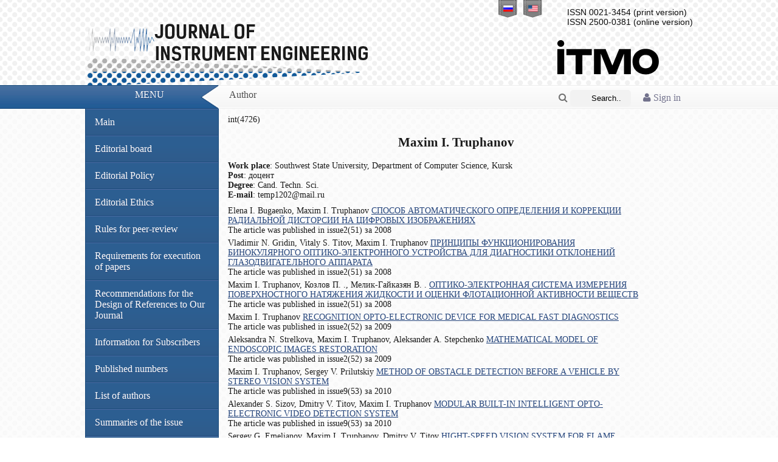

--- FILE ---
content_type: text/html; charset=UTF-8
request_url: http://pribor.ifmo.ru/en/person/4726/Maxim_I._Truphanov.htm
body_size: 5532
content:
<!DOCTYPE html PUBLIC '-//W3C//DTD XHTML 1.0 Transitional//EN' 'http://www.w3.org/TR/xhtml1/DTD/xhtml1-transitional.dtd'>
<html xmlns='http://www.w3.org/1999/xhtml' xml:lang='ru' lang='ru'>
<head>
    <meta http-equiv="Content-Type" content="text/html" charset="utf-8" />
    <title>Author Maxim I. Truphanov Journal of instrument engineering</title>
    <meta name="description" content="Author Maxim I. Truphanov ">
    <meta name="keywords" content="Author Maxim I. Truphanov ">
    <meta name="publisher" content="pribor.ifmo.ru">
    
    <meta name="revisit" content="10 days">
    <meta name="robots" content="all">
    <META HTTP-EQUIV="EXPIRES" CONTENT="0">
    <META NAME="RESOURCE-TYPE" CONTENT="DOCUMENT">
    <META NAME="DISTRIBUTION" CONTENT="GLOBAL">
    <META NAME="COPYRIGHT" CONTENT="Copyright (c) 2026 by pribor.ifmo.ru">
    <META NAME="ROBOTS" CONTENT="INDEX, FOLLOW">
    <META NAME="REVISIT-AFTER" CONTENT="10 DAYS">
    <META NAME="RATING" CONTENT="GENERAL">

    <meta name="apple-itunes-app" content="app-id=935309823">

    <meta name='yandex-verification' content='493539e53df8764e' />

    <link rel='stylesheet' type='text/css' href='/x-data/graphics/styles.css?v=1.01' media='screen' />
    <link rel='shortcut icon' type='image/x-icon' href='/x-data/graphics/images/favicon.ico' />
    <script type='text/javascript' src='/x-data/scripts/jquery.min.js'></script>
    <script type='text/javascript' src='/x-data/scripts/jquery.search.min.js'></script>
    <link rel="stylesheet" href="/x-data/font-awesome-4.4.0/css/font-awesome.min.css">
    <!-- ITMO University panel -->
    <!--script type='text/javascript' src="http://orir.ifmo.ru/uitmo/_js/lang/uitmo.lang.en.js"></script>
	<script type='text/javascript' src="http://orir.ifmo.ru/uitmo/_js/uitmo.templates.min.js"></script>
	<script type='text/javascript' src="http://orir.ifmo.ru/uitmo/_js/uitmo.min.js"></script>
	<script type='text/javascript' src="/x-data/scripts/uitmo.components.js"></script-->
</head><body>
<!-- Language Bar -->
<ul class='header-lang'>
    <li><a href='/ru/person/4726/Maxim_I._Truphanov.htm'><span class='ru'></span></a></li>
    <li><a href='/en/person/4726/Maxim_I._Truphanov.htm'><span class='en'></span></a></li>
</ul>
<!-- Header -->
<div class='content-lim center'>
    <div class='float-right'>
        <div class='header-issn'>
                            ISSN 0021-3454 (print version)
                <br>
                ISSN 2500-0381 (online version)
                        </div>
        <a href="http://www.ifmo.ru/" target="_blank" style="text-decoration: none; color:#000;"><div class='header-university_en'></div></a>
    </div>
    <div class='header-elements'><a href='/en/index.htm' class="header-label en"></a></div>
</div>

<!-- Bar -->
<div class='header-bar'>
    <div class='center content-lim'>
        <div class='redline float-left'>Menu</div>
        <div class='transline float-left'></div>
        <div class='whiteline float-left'>
                            <div class='container-1'>
                    <a href="/en/login/">
			<i class="fa fa-user">
                             Sign in			</i>
		    </a>
                </div>
            
            <div class='container-2'>
                <form name="search" id="s_form" action="/en/search_form/search_form.htm" method="POST" enctype="application/x-www-form-urlencoded">
                    <span class="icon"><a href="javascript: submitform()"><i class="fa fa-search" ></i></a></span>
                    <input type="search" id="s_field" placeholder="Search..." name="searchTextBox" value="" class="textfield" />



                </form>
            </div>

            <script lang="javascript">
                function submitform()
                {
                    document.search.submit();
                }
            </script>
                        Author        </div>
    </div>
</div>
<!-- Content -->
<div class='body-pad'>
    <div class='body-shadow'>
        <div class='body-curve'>
            <div class='content-lim center'>
                <div class="left-bar float-left">
                    <div id='menu' class='body-nav'>
                        <ul>
                            <li><a href='/en/index.htm'>Main</a></li>

                            <li>
                                <a href='/en/stat/17/editorial_board.htm'>
                                    Editorial board                                </a>
                            </li>
                            <li><a href="/en/stat/142/editorial_policy.htm">Editorial Policy</a></li>
                            <li><a href="/en/stat/140/editorial_ethics.htm">Editorial Ethics</a></li>
                            <li><a href="/en/stat/144/rules_for_peer-reviewing.htm">Rules for peer-review</a></li>
                            <li><a href='/en/stat/18/Requirements_for_Papers.htm'>Requirements for execution of papers</a></li>
                            <li><a href="/en/stat/132/links.htm">Recommendations for the Design of References to Our Journal</a></li>
                            <li><a href="/en/stat/134/Information_for_subscribers.htm">Information for Subscribers</a></li>
                            <li><a href='/en/archive/archive.htm'>Published numbers</a></li>
                            <li><a href='/en/persons/list_of_authors.htm'>List of authors</a></li>
                            
                                                        <li><a href="/en/summary/1455/summary.htm">Summaries of the issue</a></li>
                        </ul>
                                            </div>
                    <div class="title_item">
                        <h2>Partners</h2>
                    </div>
                    <div class="title_text">
                        <br>
                        <a href="https://www.crossref.org/" target="_blank"><img src="/images/partners/cross-ref.jpg"
                                                                                 border="0"></a>
                        <br>
                        <br>
                        <a href="http://elibrary.ru/defaultx.asp" target="_blank"><img
                                    src="/images/partners/elibrary.png" border="0"></a>
                        <br>
                        <br>
                        <a href="http://cyberleninka.ru/" target="_blank"><img
                                    src="/images/partners/cyb-len.gif" border="0"></a>
                        <br>
                        <br>
                        <a href="http://www.ivis.ru/" target="_blank"><img
                                    src="/images/partners/ivis.jpg"
                                    border="0"></a>
                        <br>
                        <br>
                        <a href="http://rasep.ru/"
                           target="_blank"><img src="/images/partners/ranri_logo.png"
                                                border="0"></a>
                        <br>
                        <br>
                        <a href="http://www.neva-teplo.ru/"
                           target="_blank"><img src="/images/partners/logo_HTT_sm.png"
                                                border="0"></a>
                        <br>
                        <br>
                        <a href="http://forum.htri.ru/"
                           target="_blank"><img src="/images/partners/htri_logo_sm.png"
                                                border="0"></a>
                        <br>
                        <br>

                        <a href="https://www.ebsco.com/" target="_blank"><img src="/images/partners/ebsco.png"
                                                                              border="0"></a>
                        <br>
                        <br>

                        <a href="https://clarivate.libguides.com/webofscienceplatform/rsci" target="_blank"><img src="/images/partners/Clarivate_Analytics.JPG"
                                                                                                                 border="0"></a>
                        <br>
                        <br>



                    </div>
                </div>
                <div id='content' class='body-content float-left'>
                    int(4726)
			<h2 align="center">Maxim I. Truphanov</h2>
			<div style="text-align:justify; padding-bottom:10px;">
				<b>Work place</b>: Southwest State University, Department of Computer Science, Kursk<br>				<b>Post</b>: доцент<br>				<b>Degree</b>: Cand. Techn. Sci.<br>				<b>E-mail</b>: temp1202@mail.ru<br>							</div>
					<div class="spis_arti_a">Elena I. Bugaenko, Maxim I. Truphanov <a href="/en/article/4455/sposob_avtomaticheskogo_opredeleniya_i_korrekcii_radialnoy_distorsii_na_cifrovyh_izobrazheniyah.htm">СПОСОБ АВТОМАТИЧЕСКОГО ОПРЕДЕЛЕНИЯ И КОРРЕКЦИИ РАДИАЛЬНОЙ ДИСТОРСИИ НА ЦИФРОВЫХ ИЗОБРАЖЕНИЯХ</a>
<br>The article was published in issue2(51) за 2008					</div>
					<div class="spis_arti_a">Vladimir N. Gridin, Vitaly S. Titov, Maxim I. Truphanov <a href="/en/article/4461/principy_funkcionirovaniya_binokulyarnogo_optiko-elektronnogo_ustroystva_dlya_diagnostiki_otkloneniy_glazodvigatelnogo_apparata.htm">ПРИНЦИПЫ ФУНКЦИОНИРОВАНИЯ БИНОКУЛЯРНОГО ОПТИКО-ЭЛЕКТРОННОГО УСТРОЙСТВА ДЛЯ ДИАГНОСТИКИ ОТКЛОНЕНИЙ ГЛАЗОДВИГАТЕЛЬНОГО АППАРАТА</a>
<br>The article was published in issue2(51) за 2008					</div>
					<div class="spis_arti_a">Maxim I. Truphanov, Козлов П. ., Мелик-Гайказян В. . <a href="/en/article/4463/optiko-elektronnaya_sistema_izmereniya_poverhnostnogo_natyazheniya_zhidkosti_i_ocenki_flotacionnoy_aktivnosti_veschestv.htm">ОПТИКО-ЭЛЕКТРОННАЯ СИСТЕМА ИЗМЕРЕНИЯ ПОВЕРХНОСТНОГО НАТЯЖЕНИЯ ЖИДКОСТИ И ОЦЕНКИ ФЛОТАЦИОННОЙ АКТИВНОСТИ ВЕЩЕСТВ</a>
<br>The article was published in issue2(51) за 2008					</div>
					<div class="spis_arti_a">Maxim I. Truphanov <a href="/en/article/4702/raspoznayuschie_optiko-elektronnye_ustroystva_medicinskoy_ekspress-diagnostiki.htm">RECOGNITION OPTО-ELECTRONIC DEVICE FOR MEDICAL FAST DIAGNOSTICS</a>
<br>The article was published in issue2(52) за 2009					</div>
					<div class="spis_arti_a">Aleksandra N. Strelkova, Maxim I. Truphanov, Aleksander A. Stepchenko <a href="/en/article/4704/matematicheskaya_model_vosstanovleniya_endoskopicheskih_izobrazheniy.htm">MATHEMATICAL MODEL OF ENDOSCOPIC IMAGES RESTORATION</a>
<br>The article was published in issue2(52) за 2009					</div>
					<div class="spis_arti_a">Maxim I. Truphanov, Sergey V. Prilutskiy <a href="/en/article/5232/sposobobnaruzheniya_prepyatstviy_pered_transportnym_sredstvoms_ispolzovaniembinokulyarnoy_sistemy_tehnicheskogo_zreniya.htm">METHOD OF OBSTACLE DETECTION BEFORE A VEHICLE BY STEREO VISION SYSTEM</a>
<br>The article was published in issue9(53) за 2010					</div>
					<div class="spis_arti_a">Alexander S. Sizov, Dmitry V. Titov, Maxim I. Truphanov <a href="/en/article/5240/modulnaya_vstraivaemaya_intellektualnayaoptiko-elektronnaya_sistema_videonablyudeniya.htm">MODULAR BUILT-IN INTELLIGENT OPTO-ELECTRONIC VIDEO DETECTION SYSTEM</a>
<br>The article was published in issue9(53) за 2010					</div>
					<div class="spis_arti_a">Sergey G. Emelianov, Maxim I. Truphanov, Dmitry V. Titov <a href="/en/article/5764/bystrodeystvuyuschaya_sistema_tehnicheskogo_zreniya_dlya_poiska_i_opredeleniya_harakteristik_ochaga_vozgoraniya.htm">HIGHT-SPEED VISION SYSTEM FOR FLAME DETECTION AND RECOGNITION</a>
<br>The article was published in issue2(55) за 2012					</div>
					<div class="spis_arti_a">Vitaly S. Titov, Maxim I. Truphanov <a href="/en/article/6270/napravleniya_razvitiya_metodov,_algoritmov_i_apparatnyh_sredstv_povysheniya_kachestva_izobrazheniy_optiko-elektronnyh_sistem.htm">PROBLEMS IN DEVELOPMENT OF NEW METHODS, ALGORITHMS, AND HARDWARE FOR IMPROVEMENT OF IMAGE QUALITY OF OPTIC-ELECTRONIC VISION SYSTEMS</a>
<br>The article was published in issue6(56) за 2013					</div>
					<div class="spis_arti_a">Maxim I. Truphanov, Boletsky E. B., Vakun V. V. <a href="/en/article/11576/binokulyarnoe_optiko-elektronnoe_ustroystvo__s_izmenyaemym_fokusnym_rasstoyaniem__.htm">BINOCULAR OPTOELECTRONIC DEVICE WITH VARIABLE FOCAL LENGTH</a>
<br>The article was published in issue2(58) за 2015					</div>
                </div>
                <div class='clearfix'></div>
            </div>
        </div>
    </div>
</div>
<!-- Footer -->
<div class='footer-box'>
    <div class='content-lim center'>
        <div class='float-left space-left'>
            Information &copy; 2005-2026Scientific and Technical Journal &laquo;Priborostroenie&raquo;.<br />Development by Department of Internet Solutions NRU ITMO © 2012 .	    <br />
            <img src='/x-data/graphics/images/valid_xhtml.png' class='valignfix noborder inline' alt='xHTML 1.0 Valid' title='xHTML 1.0 Valid' />
            <img src='/x-data/graphics/images/valid_css.png' class='valignfix noborder inline' alt='CSS3 Valid' title='CSS3 Valid' />
            <a href="https://play.google.com/store/apps/details?id=ru.ifmo.journals&hl=ru"><img src="/x-data/images/google-play-icon.png" border="0" style="padding-top:5px;" align="absmiddle"></a>
            <a href="https://itunes.apple.com/ru/app/zurnaly-universiteta-itmo/id935309823"><img src="/x-data/images/app-store-logo.png" border="0" style="padding-top:5px;" align="absmiddle"></a>
        </div>
        <div class='clearfix'></div>
    </div>
</div>
<div class='footer-subbox'>
    <table align="center">
        <tr>
            <td>
                <!-- Rating@Mail.ru counter -->
                <script type="text/javascript">//<![CDATA[
                    (function(w,n,d,r,s){d.write('<p><a href="http://top.mail.ru/jump?from=2300974">'+
                        '<img src="http://dc.c1.b3.a2.top.mail.ru/counter?id=2300974;t=211;js=13'+
                        ((r=d.referrer)?';r='+escape(r):'')+((s=w.screen)?';s='+s.width+'*'+s.height:'')+';_='+Math.random()+
                        '" style="border:0;" height="31" width="88" alt="Рейтинг@Mail.ru" /><\/a><\/p>');})(window,navigator,document);//]]>
                </script><noscript><p><a href="http://top.mail.ru/jump?from=2300974">
                            <img src="http://dc.c1.b3.a2.top.mail.ru/counter?id=2300974;t=211;js=na"
                                 style="border:0;" height="31" width="88" alt="Рейтинг@Mail.ru" /></a></p></noscript>
                <!-- //Rating@Mail.ru counter -->
            </td>
            <td>
                <!-- Yandex.Metrika informer -->
                <a href="http://metrika.yandex.ru/stat/?id=19671373&amp;from=informer"
                   target="_blank" rel="nofollow"><img src="//bs.yandex.ru/informer/19671373/3_0_738FC0FF_536FA0FF_1_pageviews"
                                                       style="width:88px; height:31px; border:0;" alt="Яндекс.Метрика" title="Яндекс.Метрика: данные за сегодня (просмотры, визиты и уникальные посетители)" onclick="try{Ya.Metrika.informer({i:this,id:19671373,lang:'ru'});return false}catch(e){}"/></a>
                <!-- /Yandex.Metrika informer -->

                <!-- Yandex.Metrika counter -->
                <script type="text/javascript">
                    (function (d, w, c) {
                        (w[c] = w[c] || []).push(function() {
                            try {
                                w.yaCounter19671373 = new Ya.Metrika({id:19671373,
                                    webvisor:true,
                                    clickmap:true,
                                    trackLinks:true,
                                    accurateTrackBounce:true});
                            } catch(e) { }
                        });

                        var n = d.getElementsByTagName("script")[0],
                            s = d.createElement("script"),
                            f = function () { n.parentNode.insertBefore(s, n); };
                        s.type = "text/javascript";
                        s.async = true;
                        s.src = (d.location.protocol == "https:" ? "https:" : "http:") + "//mc.yandex.ru/metrika/watch.js";

                        if (w.opera == "[object Opera]") {
                            d.addEventListener("DOMContentLoaded", f, false);
                        } else { f(); }
                    })(document, window, "yandex_metrika_callbacks");
                </script>
                <noscript><div><img src="//mc.yandex.ru/watch/19671373" style="position:absolute; left:-9999px;" alt="" /></div></noscript>
                <!-- /Yandex.Metrika counter -->
            </td>
        </tr>
    </table>
</div>
</body>
</html>
